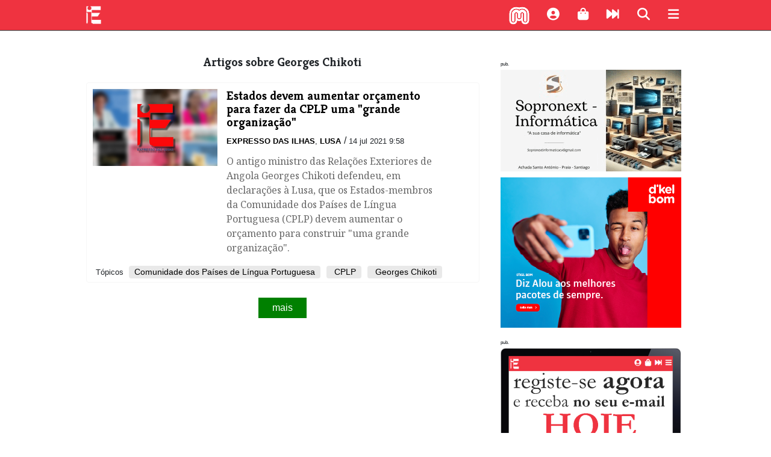

--- FILE ---
content_type: application/javascript
request_url: https://assets.expressodasilhas.cv/js/main.js?v=6
body_size: 1107
content:
/* Open when someone clicks on the span element */

function openOverlay(div) {
    document.getElementById(div).style.width = "100%";
}

function closeOverlay(div) {
    document.getElementById(div).style.width = "0%";
}

let thisuser = { me: "nobody"};
if ( localStorage.getItem("profile") ) {
    thisuser = JSON.parse(localStorage.getItem("profile"))
    $('.shortProfile').html(thisuser.short)
};

$(document).on('click', ".shortProfile", function (e) {
    $(".myShort", this).toggle()
})

function pingAction(action,payload) {
    $.post( "/ping/" + action , payload ).done(function (pong) {
        return({pong:pong})
    }).fail( function(pong){
        return (pong)
    })
}

let today = new Date();
let lists = {}
if (localStorage.getItem("lists") ) {
    lists = JSON.parse(localStorage.getItem("lists"))
}
let pingPayload = { user: thisuser.email || thisuser.me , path: window.location.pathname }

$(document).scroll(function() {
    var y = $(window).scrollTop();
    if (typeof(y) == "undefined") { y = 0; }
});
var lastScrollTop = 0;
window.addEventListener("scroll", function(){
    //if ($(window).width() > 991 ) return;
    var st = window.pageYOffset || document.documentElement.scrollTop;
    if (st > lastScrollTop){
        if (st > 50) $("#altBar").hide();
    } else {
        if (st > 250) $("#altBar").fadeIn(400);
        if (st < 80) $("#altBar").fadeOut(400);
    }
    lastScrollTop = st;
}, false);


/*

$('#claro').click(function() { claro() });
$('#escuro').click( function() { escuro() });
$('#fmais').click( function() { fsize = mais(); $("header, article").css("font-size",fsize+"px"); });
$('#fmenos').click( function() { fsize = menos(); $("header, article").css("font-size",fsize+"px"); });


function claro() {
//		$('head').append('<link rel="stylesheet" href="/css/claro.css" type="text/css" />');
    $("body").css("background-color", "#ffffff").css("color", "#000000");
    $("#posacao, #fmenos, #fmais").css("background-color", "#ffffff").css("color", "#000000");

//		createCookie('tema', "claro", 31);
}

function escuro() {
//		$('head').append('<link rel="stylesheet" href="/css/escuro.css" type="text/css" />');
    $("body").css("background-color", "#222222").css("color", "#ffffff");
    $("#posacao, #fmenos, #fmais").css("background-color", "#222222").css("color", "#ffffff");

//		createCookie('tema', "escuro", 31);
}


function mais() {
    $('article').css("font-size",function(i,curval) {
        var fsize = Math.round(parseInt(curval) + 1);
        if (parseInt(curval) < 30) {
            return fsize;
        }
    });
}

function menos() {
    $('article').css("font-size",function(i,curval) {
        var fsize = Math.round(parseInt(curval) - 1);
        if (parseInt(curval) > 9) {
//			createCookie('fsize', fsize, 31);
            return fsize;
        }
    });
}
*/


function thumbit(i) {
    if (!i) return;
    var xl = /_XL.jpg/;
    var s = /_S.jpg/;
    if (i.match(xl)) {
        i = i.replace(xl, "_M.jpg");
    }
    if (i.match(s)) {
        i = i.replace(s, "_M.jpg");
    }
    return i;
}


function populate(column,data, section) {
    let cont = 1;
    for (var key in data) {
        if (cont > 5) return;
        if (data.hasOwnProperty(key)) {
            if (section && data[key].section !== section) {
            }
            else {
                let li = '<li><div class="liimage"><div class="liorder">' + cont + '</div>' +
                    '<img src="'+thumbit(data[key].thumbnail)+'"/></div><div class="litext"><a href="'+data[key].url+'">' +
                    data[key].title+ '</a><br/><span class="author">' + data[key].author +'</span></div></li>';
                $("#"+column).append(li)
                cont += 1;
                $(".list_"+column).show()
            }
        }
    }

}

$(document).ready(function () {
    pingPayload['lastTime'] = lists.stamp || 0;
    pingPayload['referrer'] = document.referrer || "" ;
/**/
    $.post( "/ping/hello" , pingPayload )
        .done(function (data) {
        if (data.pong  && data.pong === "renew") {
            lists = data;
            localStorage.setItem("lists", JSON.stringify(lists));
        }
        if (pingPayload.section) {
            populate("latestsite", lists.latest);
            populate("latestsection", lists.latest,pingPayload.section);
            populate("popularsite", lists.popular);
            populate("popularsection", lists.popular, pingPayload.section);
        }
    });
/**/
});


function addZero(i) {
    if (i < 10) {
        i = "0" + i;
    }
    return i;
}


localStorage.setItem("lastPage", window.location.href );

function getCookie(name) {
    var value = "; " + document.cookie;
    var parts = value.split("; " + name + "=");
    if (parts.length == 2) return parts.pop().split(";").shift();
}


$(document).on('click', "#mainsearch", function (e) {
    $(".mainsearch").toggle()
})
